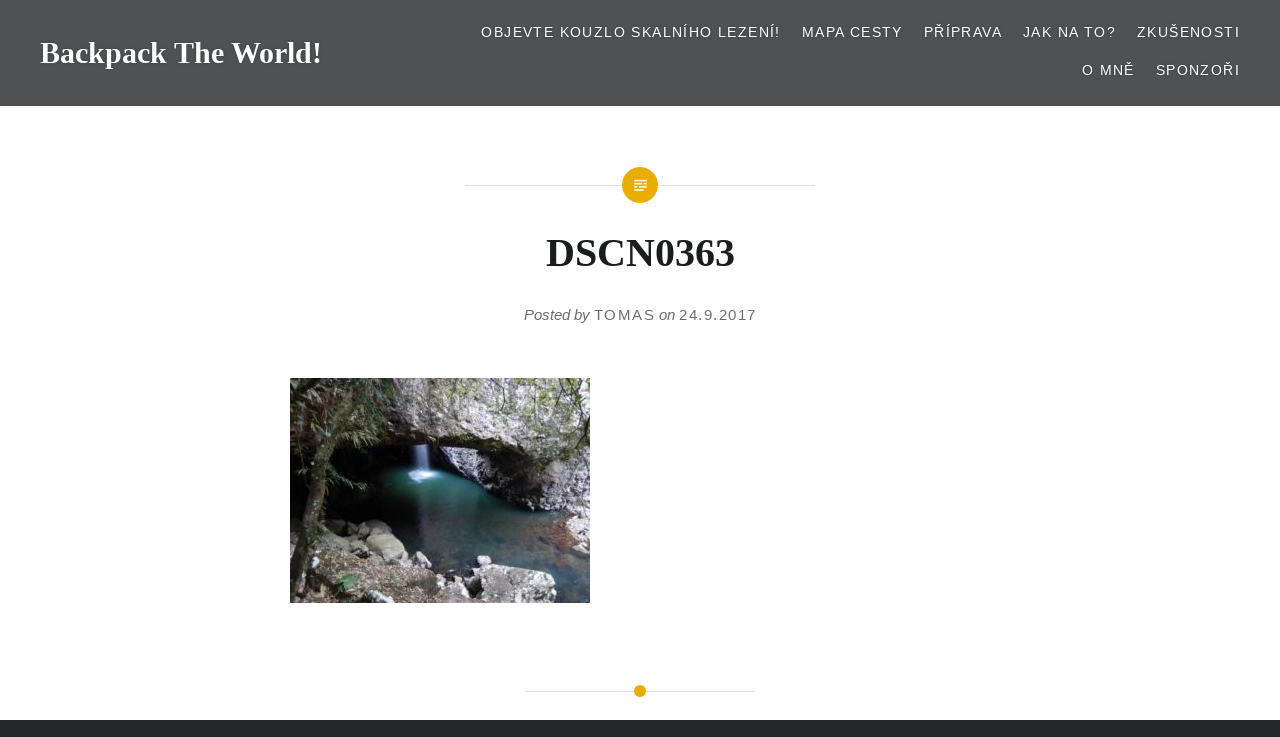

--- FILE ---
content_type: text/html; charset=UTF-8
request_url: https://www.backpacktheworld.net/2017/09/18/australia-days-22-27-east-coast/dscn0363/
body_size: 15097
content:
<!DOCTYPE html><html lang="cs-CZ"><head><script data-no-optimize="1">var litespeed_docref=sessionStorage.getItem("litespeed_docref");litespeed_docref&&(Object.defineProperty(document,"referrer",{get:function(){return litespeed_docref}}),sessionStorage.removeItem("litespeed_docref"));</script> <meta charset="UTF-8"><meta name="viewport" content="width=device-width, initial-scale=1"><link rel="profile" href="https://gmpg.org/xfn/11"><link rel="pingback" href="https://www.backpacktheworld.net/xmlrpc.php"><meta name='robots' content='index, follow, max-image-preview:large, max-snippet:-1, max-video-preview:-1' /><title>DSCN0363 - Backpack The World!</title><link rel="canonical" href="https://www.backpacktheworld.net/2017/09/18/australia-days-22-27-east-coast/dscn0363/" /><meta property="og:locale" content="cs_CZ" /><meta property="og:type" content="article" /><meta property="og:title" content="DSCN0363 - Backpack The World!" /><meta property="og:url" content="https://www.backpacktheworld.net/2017/09/18/australia-days-22-27-east-coast/dscn0363/" /><meta property="og:site_name" content="Backpack The World!" /><meta property="article:publisher" content="https://www.facebook.com/BackpackTheWorld.net/" /><meta property="article:modified_time" content="2017-09-24T05:42:30+00:00" /><meta property="og:image" content="https://www.backpacktheworld.net/2017/09/18/australia-days-22-27-east-coast/dscn0363" /><meta property="og:image:width" content="1024" /><meta property="og:image:height" content="768" /><meta property="og:image:type" content="image/jpeg" /><meta name="twitter:card" content="summary_large_image" /> <script type="application/ld+json" class="yoast-schema-graph">{"@context":"https://schema.org","@graph":[{"@type":"WebPage","@id":"https://www.backpacktheworld.net/2017/09/18/australia-days-22-27-east-coast/dscn0363/","url":"https://www.backpacktheworld.net/2017/09/18/australia-days-22-27-east-coast/dscn0363/","name":"DSCN0363 - Backpack The World!","isPartOf":{"@id":"https://www.backpacktheworld.net/#website"},"primaryImageOfPage":{"@id":"https://www.backpacktheworld.net/2017/09/18/australia-days-22-27-east-coast/dscn0363/#primaryimage"},"image":{"@id":"https://www.backpacktheworld.net/2017/09/18/australia-days-22-27-east-coast/dscn0363/#primaryimage"},"thumbnailUrl":"https://www.backpacktheworld.net/wp-content/uploads/2017/09/DSCN0363.jpg","datePublished":"2017-09-24T05:16:32+00:00","dateModified":"2017-09-24T05:42:30+00:00","breadcrumb":{"@id":"https://www.backpacktheworld.net/2017/09/18/australia-days-22-27-east-coast/dscn0363/#breadcrumb"},"inLanguage":"cs","potentialAction":[{"@type":"ReadAction","target":["https://www.backpacktheworld.net/2017/09/18/australia-days-22-27-east-coast/dscn0363/"]}]},{"@type":"ImageObject","inLanguage":"cs","@id":"https://www.backpacktheworld.net/2017/09/18/australia-days-22-27-east-coast/dscn0363/#primaryimage","url":"https://www.backpacktheworld.net/wp-content/uploads/2017/09/DSCN0363.jpg","contentUrl":"https://www.backpacktheworld.net/wp-content/uploads/2017/09/DSCN0363.jpg","width":1024,"height":768},{"@type":"BreadcrumbList","@id":"https://www.backpacktheworld.net/2017/09/18/australia-days-22-27-east-coast/dscn0363/#breadcrumb","itemListElement":[{"@type":"ListItem","position":1,"name":"Home","item":"https://www.backpacktheworld.net/"},{"@type":"ListItem","position":2,"name":"Australia days 22 &#8211; 27: East Coast","item":"https://www.backpacktheworld.net/2017/09/18/australia-days-22-27-east-coast/"},{"@type":"ListItem","position":3,"name":"DSCN0363"}]},{"@type":"WebSite","@id":"https://www.backpacktheworld.net/#website","url":"https://www.backpacktheworld.net/","name":"Backpack The World!","description":"Backpack The World!","publisher":{"@id":"https://www.backpacktheworld.net/#/schema/person/40c3342b5e535eba2e5907a326c6af91"},"potentialAction":[{"@type":"SearchAction","target":{"@type":"EntryPoint","urlTemplate":"https://www.backpacktheworld.net/?s={search_term_string}"},"query-input":{"@type":"PropertyValueSpecification","valueRequired":true,"valueName":"search_term_string"}}],"inLanguage":"cs"},{"@type":["Person","Organization"],"@id":"https://www.backpacktheworld.net/#/schema/person/40c3342b5e535eba2e5907a326c6af91","name":"Tomas","image":{"@type":"ImageObject","inLanguage":"cs","@id":"https://www.backpacktheworld.net/#/schema/person/image/","url":"https://www.backpacktheworld.net/wp-content/uploads/2023/05/TomasRyba1.jpg","contentUrl":"https://www.backpacktheworld.net/wp-content/uploads/2023/05/TomasRyba1.jpg","width":1920,"height":1080,"caption":"Tomas"},"logo":{"@id":"https://www.backpacktheworld.net/#/schema/person/image/"},"sameAs":["https://www.facebook.com/BackpackTheWorld.net/"]}]}</script> <link rel='dns-prefetch' href='//fonts.googleapis.com' /><link rel='dns-prefetch' href='//www.googletagmanager.com' /><link rel='dns-prefetch' href='//pagead2.googlesyndication.com' /><link rel="alternate" type="application/rss+xml" title="Backpack The World! &raquo; RSS zdroj" href="https://www.backpacktheworld.net/feed/" /><link rel="alternate" type="application/rss+xml" title="Backpack The World! &raquo; RSS komentářů" href="https://www.backpacktheworld.net/comments/feed/" /><link rel="alternate" type="application/rss+xml" title="Backpack The World! &raquo; RSS komentářů pro DSCN0363" href="https://www.backpacktheworld.net/2017/09/18/australia-days-22-27-east-coast/dscn0363/feed/" /><link rel="alternate" title="oEmbed (JSON)" type="application/json+oembed" href="https://www.backpacktheworld.net/wp-json/oembed/1.0/embed?url=https%3A%2F%2Fwww.backpacktheworld.net%2F2017%2F09%2F18%2Faustralia-days-22-27-east-coast%2Fdscn0363%2F" /><link rel="alternate" title="oEmbed (XML)" type="text/xml+oembed" href="https://www.backpacktheworld.net/wp-json/oembed/1.0/embed?url=https%3A%2F%2Fwww.backpacktheworld.net%2F2017%2F09%2F18%2Faustralia-days-22-27-east-coast%2Fdscn0363%2F&#038;format=xml" /><style id='wp-img-auto-sizes-contain-inline-css' type='text/css'>img:is([sizes=auto i],[sizes^="auto," i]){contain-intrinsic-size:3000px 1500px}
/*# sourceURL=wp-img-auto-sizes-contain-inline-css */</style><style id="litespeed-ccss">:root{--wp--preset--font-size--normal:16px;--wp--preset--font-size--huge:42px}.screen-reader-text{clip:rect(1px,1px,1px,1px);word-wrap:normal!important;border:0;-webkit-clip-path:inset(50%);clip-path:inset(50%);height:1px;margin:-1px;overflow:hidden;padding:0;position:absolute;width:1px}body{--wp--preset--color--black:#000;--wp--preset--color--cyan-bluish-gray:#abb8c3;--wp--preset--color--white:#fff;--wp--preset--color--pale-pink:#f78da7;--wp--preset--color--vivid-red:#cf2e2e;--wp--preset--color--luminous-vivid-orange:#ff6900;--wp--preset--color--luminous-vivid-amber:#fcb900;--wp--preset--color--light-green-cyan:#7bdcb5;--wp--preset--color--vivid-green-cyan:#00d084;--wp--preset--color--pale-cyan-blue:#8ed1fc;--wp--preset--color--vivid-cyan-blue:#0693e3;--wp--preset--color--vivid-purple:#9b51e0;--wp--preset--gradient--vivid-cyan-blue-to-vivid-purple:linear-gradient(135deg,rgba(6,147,227,1) 0%,#9b51e0 100%);--wp--preset--gradient--light-green-cyan-to-vivid-green-cyan:linear-gradient(135deg,#7adcb4 0%,#00d082 100%);--wp--preset--gradient--luminous-vivid-amber-to-luminous-vivid-orange:linear-gradient(135deg,rgba(252,185,0,1) 0%,rgba(255,105,0,1) 100%);--wp--preset--gradient--luminous-vivid-orange-to-vivid-red:linear-gradient(135deg,rgba(255,105,0,1) 0%,#cf2e2e 100%);--wp--preset--gradient--very-light-gray-to-cyan-bluish-gray:linear-gradient(135deg,#eee 0%,#a9b8c3 100%);--wp--preset--gradient--cool-to-warm-spectrum:linear-gradient(135deg,#4aeadc 0%,#9778d1 20%,#cf2aba 40%,#ee2c82 60%,#fb6962 80%,#fef84c 100%);--wp--preset--gradient--blush-light-purple:linear-gradient(135deg,#ffceec 0%,#9896f0 100%);--wp--preset--gradient--blush-bordeaux:linear-gradient(135deg,#fecda5 0%,#fe2d2d 50%,#6b003e 100%);--wp--preset--gradient--luminous-dusk:linear-gradient(135deg,#ffcb70 0%,#c751c0 50%,#4158d0 100%);--wp--preset--gradient--pale-ocean:linear-gradient(135deg,#fff5cb 0%,#b6e3d4 50%,#33a7b5 100%);--wp--preset--gradient--electric-grass:linear-gradient(135deg,#caf880 0%,#71ce7e 100%);--wp--preset--gradient--midnight:linear-gradient(135deg,#020381 0%,#2874fc 100%);--wp--preset--duotone--dark-grayscale:url('#wp-duotone-dark-grayscale');--wp--preset--duotone--grayscale:url('#wp-duotone-grayscale');--wp--preset--duotone--purple-yellow:url('#wp-duotone-purple-yellow');--wp--preset--duotone--blue-red:url('#wp-duotone-blue-red');--wp--preset--duotone--midnight:url('#wp-duotone-midnight');--wp--preset--duotone--magenta-yellow:url('#wp-duotone-magenta-yellow');--wp--preset--duotone--purple-green:url('#wp-duotone-purple-green');--wp--preset--duotone--blue-orange:url('#wp-duotone-blue-orange');--wp--preset--font-size--small:13px;--wp--preset--font-size--medium:20px;--wp--preset--font-size--large:36px;--wp--preset--font-size--x-large:42px;--wp--preset--spacing--20:.44rem;--wp--preset--spacing--30:.67rem;--wp--preset--spacing--40:1rem;--wp--preset--spacing--50:1.5rem;--wp--preset--spacing--60:2.25rem;--wp--preset--spacing--70:3.38rem;--wp--preset--spacing--80:5.06rem;--wp--preset--shadow--natural:6px 6px 9px rgba(0,0,0,.2);--wp--preset--shadow--deep:12px 12px 50px rgba(0,0,0,.4);--wp--preset--shadow--sharp:6px 6px 0px rgba(0,0,0,.2);--wp--preset--shadow--outlined:6px 6px 0px -3px rgba(255,255,255,1),6px 6px rgba(0,0,0,1);--wp--preset--shadow--crisp:6px 6px 0px rgba(0,0,0,1)}html{font-family:sans-serif;-webkit-text-size-adjust:100%;-ms-text-size-adjust:100%}body{margin:0}article,header,main,nav{display:block}a{background-color:transparent}h1{font-size:2em;margin:.67em 0}img{border:0}button,input,textarea{margin:0}button{overflow:visible}button{text-transform:none}button,input[type=submit]{border-radius:0;-webkit-appearance:button}button::-moz-focus-inner,input::-moz-focus-inner{border:0;padding:0}input{line-height:normal}textarea{overflow:auto}*{box-sizing:border-box}html{box-sizing:border-box;font-size:62.5%}body{background-color:#242629;color:#6a6c6e;font-family:"Lato","Helvetica Neue",Helvetica,Arial,sans-serif;font-size:1.8rem;line-height:1.62}.site{background-color:#fff;position:relative}*,*:before,*:after{box-sizing:inherit}:focus{outline:none}a{color:inherit;text-decoration:none}h1,h2{color:#1a1c1e;font-family:"Noto Serif",Georgia,serif;font-weight:700;line-height:1.38}h1:first-child,h2:first-child{margin-top:0}h2{clear:both}h1{clear:both;font-size:5rem;font-weight:700}h2{font-size:2.6rem}p{margin:0;padding:0 0 1.5em}img{height:auto;max-width:100%}.menu-toggle:before,#cancel-comment-reply-link:before,.is-singular .entry-inner:before,.post-navigation a:before{font-family:"Genericons";font-style:normal;font-variant:normal;font-weight:400;text-decoration:inherit;text-transform:none;-webkit-font-smoothing:antialiased;-moz-osx-font-smoothing:grayscale;speak:none}button,input,textarea{border:1px solid #ddd;color:inherit;font-family:inherit;font-size:1.6rem;line-height:1.5;max-width:100%;outline:0;padding:.62em;vertical-align:baseline}button,input[type=submit]{background-color:#678db8;border-color:#678db8;color:#fff;font-size:1.4rem;letter-spacing:.1em;padding:.62em 1.62em;text-transform:uppercase}button,input[type=submit]{border:0;padding:1em;white-space:nowrap}.screen-reader-text{clip:rect(1px,1px,1px,1px);height:1px;overflow:hidden;position:absolute!important;width:1px}.entry-content:before,.entry-content:after,.site-content:before,.site-content:after{content:"";display:table}.entry-content:after,.site-content:after{clear:both}.site-header{background-color:rgba(36,38,41,.8);color:#fff;display:table;left:0;min-height:90px;padding:15px 40px;position:fixed;right:0;text-shadow:0 0 3px rgba(0,0,0,.3);top:0;width:100%;z-index:5}.site-branding{display:table-cell;margin:0;vertical-align:middle;width:30%}.site-title{clear:none;font-size:3rem;line-height:1.2;margin:0;position:relative;vertical-align:middle}.site-title,.site-branding a{color:inherit;text-decoration:none}.site-branding .site-description{display:none;font-size:1.6rem;font-weight:300;line-height:1.62;margin:0;padding:0}#site-navigation{display:table-cell;font-size:1.4rem;text-align:right;vertical-align:middle;width:70%}.menu-toggle{display:none}.is-singular .content-area article{padding-bottom:2rem}.site-content{overflow:hidden;-webkit-backface-visibility:hidden}.byline{display:none}.is-singular .byline{display:inline}.entry-title{margin:0;padding:0;word-wrap:break-word;-ms-word-wrap:break-word}.entry-content{line-height:1.75}.entry-content a{text-decoration:underline}.is-singular:not(.home) .site-inner{background:#fff;float:right;position:relative;width:50%}.is-singular:not(.home):not(.has-post-thumbnail) .site-inner{float:none;width:auto}.is-singular:not(.home):not(.single-format-image) .site-content{padding:13.5rem 0 0}.is-singular .entry-inner{margin:50px auto 0;position:relative}body:not(.has-post-thumbnail).is-singular .entry-inner{max-width:700px}.is-singular .entry-inner:after,.is-singular .entry-inner:before{content:"";left:50%;position:absolute;top:0}.is-singular .entry-inner:after{background:#e7ae01;border-radius:30px;height:36px;margin:-18px 0 0 -18px;width:36px}.is-singular .entry-inner:before{color:#fff;content:"\f100";font-size:2.5rem;line-height:36px;margin:-18px 0 0 -18px;text-align:center;width:36px;z-index:4}.is-singular .entry-header{padding-bottom:3em;padding-top:3rem}.is-singular:not(.home):not(.page-template-eventbrite-index) .entry-header{font-style:italic}.is-singular:not(.has-post-thumbnail) .entry-header{text-align:center}.is-singular:not(.page-template-eventbrite-index) .entry-header h1{font-style:normal;margin-top:1rem}.is-singular:not(.home):not(.page-template-eventbrite-index) .entry-header a{font-style:normal;letter-spacing:.1em;text-transform:uppercase}.is-singular:not(.home):not(.single-format-image):not(.page-template-eventbrite-index) .entry-meta{font-size:1.5rem;top:-20px}.is-singular .entry-posted{border-top:1px solid rgba(255,255,255,.6);font-size:1.5rem;margin-top:1.5em;padding-top:1.5em}.is-singular:not(.has-post-thumbnail) .entry-posted{border:0;margin:0;padding:1.5em 0 0}.is-singular:not(.has-post-thumbnail) .entry-posted{font-size:1.5rem}.is-singular .entry-content:before{border-top:1px solid #e0e0e0;content:"";display:block;left:25%;position:absolute;right:25%;top:0}.is-singular .post-navigation .nav-links{margin:2em auto 0;max-width:72%;padding:3em 0;position:relative;text-align:center}.is-singular .post-navigation .nav-links:after,.is-singular .post-navigation .nav-links:before{content:"";left:50%;position:absolute;top:0}.is-singular .post-navigation .nav-links:after{background-color:#e7ae01;border-radius:12px;height:12px;margin:-6px 0 0 -6px;width:12px}.is-singular:not(.page-template-eventbrite-index) .post-navigation .nav-links:before{border-top:1px solid #e0e0e0;left:37.5%;right:37.5%}.is-singular .post-navigation .nav-links span.nav-subtitle{color:#9da5ad;display:block;font-family:"Lato","Helvetica Neue",Helvetica,Arial,sans-serif;font-size:1.3rem;letter-spacing:.1em;text-transform:uppercase}.is-singular .post-navigation .nav-links span.nav-title{font-family:"Noto Serif",Georgia,serif}.is-singular .nav-previous{padding-bottom:2em}#commentform textarea{background-color:rgba(0,0,0,.1)}#commentform textarea,#commentform label{border-color:#4d545b;display:block;width:100%}#commentform label{font-size:1.3rem;letter-spacing:.1em;margin-bottom:.5em;text-transform:uppercase}.widget input{background-color:rgba(0,0,0,.1);border-color:#4d545b;width:100%}.widget input[type=submit]{background-color:rgba(0,0,0,.1);border:1px solid #363b40;color:#858d95}.widget_search input{color:#858d95}.widget_search input[type=submit]{display:none}@media only screen and (max-width:1400px){body{font-size:1.7rem}h1{font-size:4rem}.site-header{position:absolute;top:0}.site-branding{width:35%}#site-navigation{width:65%}}@media only screen and (max-width:1200px){.is-singular:not(.has-post-thumbnail) .site-content{margin-left:auto;margin-right:auto}.is-singular .entry-header{padding:3em 0 0;text-align:center}.is-singular:not(.eventbrite-archive) .entry-header h1{font-size:4rem}.is-singular .entry-posted{border-top:0;font-size:1.5rem;margin-top:0;text-align:center}.is-singular:not(.home):not(.single-format-image):not(.page-template-eventbrite-index) .entry-meta{top:auto}.is-singular .entry-content,.is-singular:not(.home):not(.single-format-image):not(.page-template-eventbrite-index) .entry-content{padding-top:3rem}}@media only screen and (max-width:960px){.site-header{min-height:0!important}.site-header,.is-singular .site .site-header{display:block;padding:2rem 2rem 0;position:relative;top:0;width:100%}.site-header{background-color:#292c2f}.site-branding{display:block;float:none;padding-bottom:2rem;width:75%}.is-singular:not(.home) .site-header>.site-branding{display:block}#site-navigation{display:block;float:none;text-align:left;width:100%}.menu-toggle{background-color:rgba(0,0,0,.1);border:1px solid rgba(255,255,255,.2);display:block;font-family:"Lato","Helvetica Neue",Helvetica,sans-serif;font-size:1.4rem;font-weight:700;letter-spacing:.1em;padding:1em 1.5em;position:absolute;right:2rem;text-transform:uppercase;top:1rem}.menu-toggle:before{content:"\f419";font-size:85%;margin:0 6px 0 0;position:relative;top:1px}.site-content{padding-top:0!important}.is-singular:not(.home) .site-inner{width:100%}.is-singular .entry-inner,body.is-singular:not(.has-post-thumbnail) .entry-inner{max-width:100%;padding-left:8%;padding-right:8%}.is-singular:not(.home):not(.single-format-image) .entry-inner{margin:90px auto 0}.is-singular:not(.eventbrite-archive) .entry-header h1{font-size:3.5rem}}@media only screen and (max-width:680px){body{font-size:1.6rem}h1{font-size:4rem}.site-title{font-size:2.2rem}.menu-toggle{font-size:1.2rem}.entry-header{padding:0 0 2rem}.is-singular .entry-inner{margin-top:60px}.is-singular .entry-inner:after{height:30px;margin:-15px 0 0 -15px;width:30px}.is-singular .entry-inner:before{font-size:2rem;height:30px;line-height:30px;margin:-15px 0 0 -15px;width:30px}.is-singular:not(.eventbrite-archive) .entry-header h1{font-size:3rem}.is-singular .entry-posted{font-size:1.3rem!important}.is-singular .entry-content,.is-singular:not(.home) .entry-content{padding-top:2rem}.is-singular .post-navigation .nav-links:before{left:25%;right:25%}.is-singular .post-navigation .nav-links span{font-size:1.2rem}.is-singular .post-navigation .nav-links a{font-size:1.4rem}}@media only screen and (max-width:400px){h1{font-size:3rem}.site-branding{padding-bottom:1.3rem;width:100%}.site-title{display:block;padding:0;text-align:center}.menu-toggle{margin:0 auto 10px;position:relative;right:auto;top:auto}#site-navigation{padding-bottom:1px}.is-singular:not(.eventbrite-archive) .entry-header{padding:2em 0 0}.is-singular .entry-inner{margin-top:40px}}@media only screen and (min-width:1200px){.is-singular:not(.home) .site-inner{width:70%}}</style><link rel="preload" data-asynced="1" data-optimized="2" as="style" onload="this.onload=null;this.rel='stylesheet'" href="https://www.backpacktheworld.net/wp-content/litespeed/ucss/2ed8357f5fe117a350076c4170df7e3d.css?ver=c6576" /><script data-optimized="1" type="litespeed/javascript" data-src="https://www.backpacktheworld.net/wp-content/plugins/litespeed-cache/assets/js/css_async.min.js"></script> <style id='global-styles-inline-css' type='text/css'>:root{--wp--preset--aspect-ratio--square: 1;--wp--preset--aspect-ratio--4-3: 4/3;--wp--preset--aspect-ratio--3-4: 3/4;--wp--preset--aspect-ratio--3-2: 3/2;--wp--preset--aspect-ratio--2-3: 2/3;--wp--preset--aspect-ratio--16-9: 16/9;--wp--preset--aspect-ratio--9-16: 9/16;--wp--preset--color--black: #000000;--wp--preset--color--cyan-bluish-gray: #abb8c3;--wp--preset--color--white: #ffffff;--wp--preset--color--pale-pink: #f78da7;--wp--preset--color--vivid-red: #cf2e2e;--wp--preset--color--luminous-vivid-orange: #ff6900;--wp--preset--color--luminous-vivid-amber: #fcb900;--wp--preset--color--light-green-cyan: #7bdcb5;--wp--preset--color--vivid-green-cyan: #00d084;--wp--preset--color--pale-cyan-blue: #8ed1fc;--wp--preset--color--vivid-cyan-blue: #0693e3;--wp--preset--color--vivid-purple: #9b51e0;--wp--preset--gradient--vivid-cyan-blue-to-vivid-purple: linear-gradient(135deg,rgb(6,147,227) 0%,rgb(155,81,224) 100%);--wp--preset--gradient--light-green-cyan-to-vivid-green-cyan: linear-gradient(135deg,rgb(122,220,180) 0%,rgb(0,208,130) 100%);--wp--preset--gradient--luminous-vivid-amber-to-luminous-vivid-orange: linear-gradient(135deg,rgb(252,185,0) 0%,rgb(255,105,0) 100%);--wp--preset--gradient--luminous-vivid-orange-to-vivid-red: linear-gradient(135deg,rgb(255,105,0) 0%,rgb(207,46,46) 100%);--wp--preset--gradient--very-light-gray-to-cyan-bluish-gray: linear-gradient(135deg,rgb(238,238,238) 0%,rgb(169,184,195) 100%);--wp--preset--gradient--cool-to-warm-spectrum: linear-gradient(135deg,rgb(74,234,220) 0%,rgb(151,120,209) 20%,rgb(207,42,186) 40%,rgb(238,44,130) 60%,rgb(251,105,98) 80%,rgb(254,248,76) 100%);--wp--preset--gradient--blush-light-purple: linear-gradient(135deg,rgb(255,206,236) 0%,rgb(152,150,240) 100%);--wp--preset--gradient--blush-bordeaux: linear-gradient(135deg,rgb(254,205,165) 0%,rgb(254,45,45) 50%,rgb(107,0,62) 100%);--wp--preset--gradient--luminous-dusk: linear-gradient(135deg,rgb(255,203,112) 0%,rgb(199,81,192) 50%,rgb(65,88,208) 100%);--wp--preset--gradient--pale-ocean: linear-gradient(135deg,rgb(255,245,203) 0%,rgb(182,227,212) 50%,rgb(51,167,181) 100%);--wp--preset--gradient--electric-grass: linear-gradient(135deg,rgb(202,248,128) 0%,rgb(113,206,126) 100%);--wp--preset--gradient--midnight: linear-gradient(135deg,rgb(2,3,129) 0%,rgb(40,116,252) 100%);--wp--preset--font-size--small: 13px;--wp--preset--font-size--medium: 20px;--wp--preset--font-size--large: 36px;--wp--preset--font-size--x-large: 42px;--wp--preset--spacing--20: 0.44rem;--wp--preset--spacing--30: 0.67rem;--wp--preset--spacing--40: 1rem;--wp--preset--spacing--50: 1.5rem;--wp--preset--spacing--60: 2.25rem;--wp--preset--spacing--70: 3.38rem;--wp--preset--spacing--80: 5.06rem;--wp--preset--shadow--natural: 6px 6px 9px rgba(0, 0, 0, 0.2);--wp--preset--shadow--deep: 12px 12px 50px rgba(0, 0, 0, 0.4);--wp--preset--shadow--sharp: 6px 6px 0px rgba(0, 0, 0, 0.2);--wp--preset--shadow--outlined: 6px 6px 0px -3px rgb(255, 255, 255), 6px 6px rgb(0, 0, 0);--wp--preset--shadow--crisp: 6px 6px 0px rgb(0, 0, 0);}:where(.is-layout-flex){gap: 0.5em;}:where(.is-layout-grid){gap: 0.5em;}body .is-layout-flex{display: flex;}.is-layout-flex{flex-wrap: wrap;align-items: center;}.is-layout-flex > :is(*, div){margin: 0;}body .is-layout-grid{display: grid;}.is-layout-grid > :is(*, div){margin: 0;}:where(.wp-block-columns.is-layout-flex){gap: 2em;}:where(.wp-block-columns.is-layout-grid){gap: 2em;}:where(.wp-block-post-template.is-layout-flex){gap: 1.25em;}:where(.wp-block-post-template.is-layout-grid){gap: 1.25em;}.has-black-color{color: var(--wp--preset--color--black) !important;}.has-cyan-bluish-gray-color{color: var(--wp--preset--color--cyan-bluish-gray) !important;}.has-white-color{color: var(--wp--preset--color--white) !important;}.has-pale-pink-color{color: var(--wp--preset--color--pale-pink) !important;}.has-vivid-red-color{color: var(--wp--preset--color--vivid-red) !important;}.has-luminous-vivid-orange-color{color: var(--wp--preset--color--luminous-vivid-orange) !important;}.has-luminous-vivid-amber-color{color: var(--wp--preset--color--luminous-vivid-amber) !important;}.has-light-green-cyan-color{color: var(--wp--preset--color--light-green-cyan) !important;}.has-vivid-green-cyan-color{color: var(--wp--preset--color--vivid-green-cyan) !important;}.has-pale-cyan-blue-color{color: var(--wp--preset--color--pale-cyan-blue) !important;}.has-vivid-cyan-blue-color{color: var(--wp--preset--color--vivid-cyan-blue) !important;}.has-vivid-purple-color{color: var(--wp--preset--color--vivid-purple) !important;}.has-black-background-color{background-color: var(--wp--preset--color--black) !important;}.has-cyan-bluish-gray-background-color{background-color: var(--wp--preset--color--cyan-bluish-gray) !important;}.has-white-background-color{background-color: var(--wp--preset--color--white) !important;}.has-pale-pink-background-color{background-color: var(--wp--preset--color--pale-pink) !important;}.has-vivid-red-background-color{background-color: var(--wp--preset--color--vivid-red) !important;}.has-luminous-vivid-orange-background-color{background-color: var(--wp--preset--color--luminous-vivid-orange) !important;}.has-luminous-vivid-amber-background-color{background-color: var(--wp--preset--color--luminous-vivid-amber) !important;}.has-light-green-cyan-background-color{background-color: var(--wp--preset--color--light-green-cyan) !important;}.has-vivid-green-cyan-background-color{background-color: var(--wp--preset--color--vivid-green-cyan) !important;}.has-pale-cyan-blue-background-color{background-color: var(--wp--preset--color--pale-cyan-blue) !important;}.has-vivid-cyan-blue-background-color{background-color: var(--wp--preset--color--vivid-cyan-blue) !important;}.has-vivid-purple-background-color{background-color: var(--wp--preset--color--vivid-purple) !important;}.has-black-border-color{border-color: var(--wp--preset--color--black) !important;}.has-cyan-bluish-gray-border-color{border-color: var(--wp--preset--color--cyan-bluish-gray) !important;}.has-white-border-color{border-color: var(--wp--preset--color--white) !important;}.has-pale-pink-border-color{border-color: var(--wp--preset--color--pale-pink) !important;}.has-vivid-red-border-color{border-color: var(--wp--preset--color--vivid-red) !important;}.has-luminous-vivid-orange-border-color{border-color: var(--wp--preset--color--luminous-vivid-orange) !important;}.has-luminous-vivid-amber-border-color{border-color: var(--wp--preset--color--luminous-vivid-amber) !important;}.has-light-green-cyan-border-color{border-color: var(--wp--preset--color--light-green-cyan) !important;}.has-vivid-green-cyan-border-color{border-color: var(--wp--preset--color--vivid-green-cyan) !important;}.has-pale-cyan-blue-border-color{border-color: var(--wp--preset--color--pale-cyan-blue) !important;}.has-vivid-cyan-blue-border-color{border-color: var(--wp--preset--color--vivid-cyan-blue) !important;}.has-vivid-purple-border-color{border-color: var(--wp--preset--color--vivid-purple) !important;}.has-vivid-cyan-blue-to-vivid-purple-gradient-background{background: var(--wp--preset--gradient--vivid-cyan-blue-to-vivid-purple) !important;}.has-light-green-cyan-to-vivid-green-cyan-gradient-background{background: var(--wp--preset--gradient--light-green-cyan-to-vivid-green-cyan) !important;}.has-luminous-vivid-amber-to-luminous-vivid-orange-gradient-background{background: var(--wp--preset--gradient--luminous-vivid-amber-to-luminous-vivid-orange) !important;}.has-luminous-vivid-orange-to-vivid-red-gradient-background{background: var(--wp--preset--gradient--luminous-vivid-orange-to-vivid-red) !important;}.has-very-light-gray-to-cyan-bluish-gray-gradient-background{background: var(--wp--preset--gradient--very-light-gray-to-cyan-bluish-gray) !important;}.has-cool-to-warm-spectrum-gradient-background{background: var(--wp--preset--gradient--cool-to-warm-spectrum) !important;}.has-blush-light-purple-gradient-background{background: var(--wp--preset--gradient--blush-light-purple) !important;}.has-blush-bordeaux-gradient-background{background: var(--wp--preset--gradient--blush-bordeaux) !important;}.has-luminous-dusk-gradient-background{background: var(--wp--preset--gradient--luminous-dusk) !important;}.has-pale-ocean-gradient-background{background: var(--wp--preset--gradient--pale-ocean) !important;}.has-electric-grass-gradient-background{background: var(--wp--preset--gradient--electric-grass) !important;}.has-midnight-gradient-background{background: var(--wp--preset--gradient--midnight) !important;}.has-small-font-size{font-size: var(--wp--preset--font-size--small) !important;}.has-medium-font-size{font-size: var(--wp--preset--font-size--medium) !important;}.has-large-font-size{font-size: var(--wp--preset--font-size--large) !important;}.has-x-large-font-size{font-size: var(--wp--preset--font-size--x-large) !important;}
/*# sourceURL=global-styles-inline-css */</style><style id='classic-theme-styles-inline-css' type='text/css'>/*! This file is auto-generated */
.wp-block-button__link{color:#fff;background-color:#32373c;border-radius:9999px;box-shadow:none;text-decoration:none;padding:calc(.667em + 2px) calc(1.333em + 2px);font-size:1.125em}.wp-block-file__button{background:#32373c;color:#fff;text-decoration:none}
/*# sourceURL=/wp-includes/css/classic-themes.min.css */</style> <script type="litespeed/javascript" data-src="https://www.backpacktheworld.net/wp-includes/js/jquery/jquery.min.js" id="jquery-core-js"></script> <link rel="https://api.w.org/" href="https://www.backpacktheworld.net/wp-json/" /><link rel="alternate" title="JSON" type="application/json" href="https://www.backpacktheworld.net/wp-json/wp/v2/media/3244" /><link rel="EditURI" type="application/rsd+xml" title="RSD" href="https://www.backpacktheworld.net/xmlrpc.php?rsd" /><meta name="generator" content="Site Kit by Google 1.171.0" /><meta name="google-adsense-platform-account" content="ca-host-pub-2644536267352236"><meta name="google-adsense-platform-domain" content="sitekit.withgoogle.com"> <script type="litespeed/javascript" data-src="https://pagead2.googlesyndication.com/pagead/js/adsbygoogle.js?client=ca-pub-2100980111367072&amp;host=ca-host-pub-2644536267352236" crossorigin="anonymous"></script> <style type="text/css">.widget.xili-language_Widgets {margin-bottom:10px}
.xililanguagelist {list-style: none; margin:0}
.xililanguagelist li a {display:block;}</style>
<style type="text/css">#xili_language_widgets-3 .xililanguagelist li[class*="lang-"] a {text-indent:-9999px;}
#xili_language_widgets-3 .xililanguagelist li[class*="lang-"] a:hover {background-position: center 2px !important;}
#xili_language_widgets-3 .xililanguagelist li {display:inline-block;}</style><link rel="icon" href="https://www.backpacktheworld.net/wp-content/uploads/2017/01/cropped-512px-Simple_Globe-32x32.png" sizes="32x32" /><link rel="icon" href="https://www.backpacktheworld.net/wp-content/uploads/2017/01/cropped-512px-Simple_Globe-192x192.png" sizes="192x192" /><link rel="apple-touch-icon" href="https://www.backpacktheworld.net/wp-content/uploads/2017/01/cropped-512px-Simple_Globe-180x180.png" /><meta name="msapplication-TileImage" content="https://www.backpacktheworld.net/wp-content/uploads/2017/01/cropped-512px-Simple_Globe-270x270.png" /><style type="text/css" id="wp-custom-css">/*
You can add your own CSS here.


Click the help icon above to learn more.

https://en.forums.wordpress.com/topic/dyad-theme-blog-post-featured-image-size
*/
@media only screen and (min-width: 1200px) {
.has-post-thumbnail.is-singular:not(.home):not(.single-format-image):not(.page-template-eventbrite-index) .entry-header, .is-singular .entry-media {
	width: 30%;
}

.is-singular:not(.home) .site-inner {
	width: 70%;
}
}</style></head><body data-rsssl=1 class="attachment wp-singular attachment-template-default single single-attachment postid-3244 attachmentid-3244 attachment-jpeg wp-theme-dyad is-singular no-js"><div id="page" class="hfeed site">
<a class="skip-link screen-reader-text" href="#content">Přeskočit na obsah</a><header id="masthead" class="site-header" role="banner"><div class="site-branding"><h1 class="site-title">
<a href="https://www.backpacktheworld.net/" rel="home">
Backpack The World!				</a></h1><p class="site-description">Backpack The World!</p></div><nav id="site-navigation" class="main-navigation" role="navigation">
<button class="menu-toggle" aria-controls="primary-menu" aria-expanded="false">Menu</button><div class="primary-menu"><ul id="primary-menu" class="menu"><li id="menu-item-4119" class="menu-item menu-item-type-post_type menu-item-object-page menu-item-has-children menu-item-4119"><a href="https://www.backpacktheworld.net/vyzkouset-skalolezeni/">Objevte kouzlo skalního lezení!</a><ul class="sub-menu"><li id="menu-item-4574" class="menu-item menu-item-type-post_type menu-item-object-page menu-item-4574"><a href="https://www.backpacktheworld.net/vyzkouset-skalolezeni/kurz-skalniho-lezeni-ve-slovinsku/">Kurz skalního lezení ve Slovinsku</a></li><li id="menu-item-4619" class="menu-item menu-item-type-post_type menu-item-object-page menu-item-4619"><a href="https://www.backpacktheworld.net/vyzkouset-skalolezeni/lezecky-kurz-pro-rodiny-rakousko/">Lezecký kurz pro rodiny v Rakousku</a></li><li id="menu-item-4644" class="menu-item menu-item-type-post_type menu-item-object-page menu-item-4644"><a href="https://www.backpacktheworld.net/vyzkouset-skalolezeni/detsky-ferratove-lezecky-kurz/">Dětský ferratově-lezecký kurz</a></li></ul></li><li id="menu-item-36" class="menu-item menu-item-type-post_type menu-item-object-page menu-item-has-children menu-item-36"><a href="https://www.backpacktheworld.net/mapa-cesty/">Mapa cesty</a><ul class="sub-menu"><li id="menu-item-457" class="menu-item menu-item-type-post_type menu-item-object-page menu-item-457"><a href="https://www.backpacktheworld.net/mapa-cesty/destinace-podle-pocasi/">Destinace podle počasí</a></li><li id="menu-item-1068" class="menu-item menu-item-type-post_type menu-item-object-page menu-item-1068"><a href="https://www.backpacktheworld.net/mapa-cesty/barma/">Myanmar (Barma)</a></li><li id="menu-item-352" class="menu-item menu-item-type-post_type menu-item-object-page menu-item-352"><a href="https://www.backpacktheworld.net/mapa-cesty/indonesie/">Indonésie</a></li><li id="menu-item-192" class="menu-item menu-item-type-post_type menu-item-object-page menu-item-192"><a href="https://www.backpacktheworld.net/mapa-cesty/malaysie/">Malaysie</a></li><li id="menu-item-177" class="menu-item menu-item-type-post_type menu-item-object-page menu-item-177"><a href="https://www.backpacktheworld.net/mapa-cesty/nepal/">Nepál</a></li><li id="menu-item-281" class="menu-item menu-item-type-post_type menu-item-object-page menu-item-281"><a href="https://www.backpacktheworld.net/mapa-cesty/novy-zeland/">Nový Zéland</a></li><li id="menu-item-1067" class="menu-item menu-item-type-post_type menu-item-object-page menu-item-1067"><a href="https://www.backpacktheworld.net/mapa-cesty/singapur/">Singapur</a></li><li id="menu-item-257" class="menu-item menu-item-type-post_type menu-item-object-page menu-item-257"><a href="https://www.backpacktheworld.net/mapa-cesty/taiwan/">Taiwan</a></li><li id="menu-item-1066" class="menu-item menu-item-type-post_type menu-item-object-page menu-item-1066"><a href="https://www.backpacktheworld.net/mapa-cesty/thajsko/">Thajsko</a></li><li id="menu-item-1069" class="menu-item menu-item-type-post_type menu-item-object-page menu-item-1069"><a href="https://www.backpacktheworld.net/mapa-cesty/vietnam/">Vietnam</a></li></ul></li><li id="menu-item-19" class="menu-item menu-item-type-post_type menu-item-object-page menu-item-has-children menu-item-19"><a href="https://www.backpacktheworld.net/co-je-treba-zaridit-pred-cestou/">Příprava</a><ul class="sub-menu"><li id="menu-item-153" class="menu-item menu-item-type-post_type menu-item-object-page menu-item-153"><a href="https://www.backpacktheworld.net/co-je-treba-zaridit-pred-cestou/viza/">Víza</a></li><li id="menu-item-154" class="menu-item menu-item-type-post_type menu-item-object-page menu-item-154"><a href="https://www.backpacktheworld.net/co-je-treba-zaridit-pred-cestou/ockovani/">Očkování</a></li><li id="menu-item-216" class="menu-item menu-item-type-post_type menu-item-object-page menu-item-216"><a href="https://www.backpacktheworld.net/co-je-treba-zaridit-pred-cestou/pojisteni/">Pojištění</a></li><li id="menu-item-215" class="menu-item menu-item-type-post_type menu-item-object-page menu-item-215"><a href="https://www.backpacktheworld.net/co-je-treba-zaridit-pred-cestou/vybaveni/">Vybavení</a></li></ul></li><li id="menu-item-203" class="menu-item menu-item-type-post_type menu-item-object-page menu-item-203"><a href="https://www.backpacktheworld.net/jak-na-to/">Jak na to?</a></li><li id="menu-item-56" class="menu-item menu-item-type-post_type menu-item-object-page menu-item-56"><a href="https://www.backpacktheworld.net/zkusenosti/">Zkušenosti</a></li><li id="menu-item-93" class="menu-item menu-item-type-post_type menu-item-object-page menu-item-93"><a href="https://www.backpacktheworld.net/o-mne/">O mně</a></li><li id="menu-item-333" class="menu-item menu-item-type-post_type menu-item-object-page menu-item-333"><a href="https://www.backpacktheworld.net/sponzori/">Sponzoři</a></li></ul></div></nav></header><div class="site-inner"><div id="content" class="site-content"> <script type="litespeed/javascript" data-src="https://www.googletagmanager.com/gtag/js?id=AW-11161188581"></script> <script type="litespeed/javascript">window.dataLayer=window.dataLayer||[];function gtag(){dataLayer.push(arguments)}
gtag('js',new Date());gtag('config','AW-11161188581')</script> <main id="primary" class="content-area" role="main"><article id="post-3244" class="post-3244 attachment type-attachment status-inherit hentry"><div class="entry-inner"><header class="entry-header"><div class="entry-meta"></div><h1 class="entry-title">DSCN0363</h1><div class="entry-posted"><div class="posted-info"><span class="byline">Posted by <span class="author vcard"><a class="url fn n" href="https://www.backpacktheworld.net/author/administrator/">Tomas</a></span></span> on <span class="posted-on"><a href="https://www.backpacktheworld.net/2017/09/18/australia-days-22-27-east-coast/dscn0363/" rel="bookmark"><time class="entry-date published" datetime="2017-09-24T07:16:32+02:00">24.9.2017</time><time class="updated" datetime="2017-09-24T07:42:30+02:00">24.9.2017</time></a></span></div></div></header><div class="entry-content"><p class="attachment"><a href='https://www.backpacktheworld.net/wp-content/uploads/2017/09/DSCN0363.jpg'><img data-lazyloaded="1" src="[data-uri]" fetchpriority="high" decoding="async" width="300" height="225" data-src="https://www.backpacktheworld.net/wp-content/uploads/2017/09/DSCN0363-300x225.jpg.webp" class="attachment-medium size-medium" alt="" data-srcset="https://www.backpacktheworld.net/wp-content/uploads/2017/09/DSCN0363-300x225.jpg.webp 300w, https://www.backpacktheworld.net/wp-content/uploads/2017/09/DSCN0363-768x576.jpg.webp 768w, https://www.backpacktheworld.net/wp-content/uploads/2017/09/DSCN0363.jpg 1024w, https://www.backpacktheworld.net/wp-content/uploads/2017/09/DSCN0363-400x300.jpg.webp 400w" data-sizes="(max-width: 300px) 100vw, 300px" /></a></p></div></div></article><nav class="navigation post-navigation" aria-label="Příspěvky"><h2 class="screen-reader-text">Navigace pro příspěvek</h2><div class="nav-links"><div class="nav-previous"><a href="https://www.backpacktheworld.net/2017/09/18/australia-days-22-27-east-coast/" rel="prev"><div class="nav-previous"><span class="nav-subtitle">Předchozí příspěvek</span> <span class="nav-title">Australia days 22 &#8211; 27: East Coast</span></div></a></div></div></nav><div class="comments-area-wrapper"><div id="comments" class="comments-area"><div id="respond" class="comment-respond"><h3 id="reply-title" class="comment-reply-title">Leave a Reply <small><a rel="nofollow" id="cancel-comment-reply-link" href="/2017/09/18/australia-days-22-27-east-coast/dscn0363/#respond" style="display:none;">Cancel reply</a></small></h3><form action="https://www.backpacktheworld.net/wp-comments-post.php" method="post" id="commentform" class="comment-form"><p class="comment-notes">Your email address will not be published. Required fields are marked <span class="required">*</span></p><p class="comment-form-comment"><label for="comment">Comment</label><textarea id="comment" name="comment" cols="45" rows="8" aria-required="true"></textarea></p><p class="form-allowed-tags" id="form-allowed-tags">You may use these <abbr title="HyperText Markup Language">HTML</abbr> tags and attributes:  <code>&lt;a href=&quot;&quot; title=&quot;&quot;&gt; &lt;abbr title=&quot;&quot;&gt; &lt;acronym title=&quot;&quot;&gt; &lt;b&gt; &lt;blockquote cite=&quot;&quot;&gt; &lt;cite&gt; &lt;code&gt; &lt;del datetime=&quot;&quot;&gt; &lt;em&gt; &lt;i&gt; &lt;q cite=&quot;&quot;&gt; &lt;s&gt; &lt;strike&gt; &lt;strong&gt; </code></p><p class="comment-form-author"><label for="author">Name</label> <span class="required">*</span><input id="author" name="author" type="text" value="" size="30" aria-required='true' /></p><p class="comment-form-email"><label for="email">Email</label> <span class="required">*</span><input id="email" name="email" type="text" value="" size="30" aria-required='true' /></p><p class="comment-form-url"><label for="url">Website</label><input id="url" name="url" type="text" value="" size="30" /></p><p class="form-submit"><input name="submit" type="submit" id="submit" class="submit" value="Post Comment" /> <input type='hidden' name='comment_post_ID' value='3244' id='comment_post_ID' />
<input type='hidden' name='comment_parent' id='comment_parent' value='0' /></p><p style="display: none;"><input type="hidden" id="akismet_comment_nonce" name="akismet_comment_nonce" value="ab13864085" /></p><p style="display: none !important;" class="akismet-fields-container" data-prefix="ak_"><label>&#916;<textarea name="ak_hp_textarea" cols="45" rows="8" maxlength="100"></textarea></label><input type="hidden" id="ak_js_1" name="ak_js" value="47"/><script type="litespeed/javascript">document.getElementById("ak_js_1").setAttribute("value",(new Date()).getTime())</script></p></form></div><p class="akismet_comment_form_privacy_notice">Tento web používá Akismet k omezení spamu. <a href="https://akismet.com/privacy/" target="_blank" rel="nofollow noopener">Podívejte se, jak data z komentářů zpracováváme.</a></p></div></div></main></div><footer id="colophon" class="site-footer" role="contentinfo"><div class="widget-area widgets-four" role="complementary"><div class="grid-container"><aside id="xili-recent-posts-2" class="widget xili_widget_recent_entries"><h3 class="widget-title">Nejnovější příspěvky</h3><ul><li><a href="https://www.backpacktheworld.net/2023/06/16/svedsko/" title="Švédsko">Švédsko </a></li><li><a href="https://www.backpacktheworld.net/2022/09/29/dansko/" title="Dánsko">Dánsko </a></li><li><a href="https://www.backpacktheworld.net/2022/06/16/karavan-spani-v-aute-obytna-dodavka-prestavba/" title="Naše technika">Naše technika </a></li><li><a href="https://www.backpacktheworld.net/2022/05/31/mikes-travels-kudy-kam/" title="Mike&#8217;s Travels &#8211; Kudy kam?">Mike&#8217;s Travels &#8211; Kudy kam? </a></li><li><a href="https://www.backpacktheworld.net/2021/06/19/mikes-travels/" title="Mike&#8217;s travels???">Mike&#8217;s travels??? </a></li></ul></aside><aside id="categories-4" class="widget widget_categories"><h3 class="widget-title">Rubriky</h3><ul><li class="cat-item cat-item-479"><a href="https://www.backpacktheworld.net/category/after/?lang=cs">AFTER</a> (8)</li><li class="cat-item cat-item-348"><a href="https://www.backpacktheworld.net/category/bptw-vol-1/australia/?lang=cs">Australia</a> (10)</li><li class="cat-item cat-item-295"><a href="https://www.backpacktheworld.net/category/bptw-vol-1/indonesia/?lang=cs">Indonesia</a> (12)</li><li class="cat-item cat-item-451"><a href="https://www.backpacktheworld.net/category/bptw-vol-1/malaysia/?lang=cs">Malaysia</a> (4)</li><li class="cat-item cat-item-513"><a href="https://www.backpacktheworld.net/category/mikes-travels/?lang=cs">Mike's travels</a> (5)</li><li class="cat-item cat-item-133"><a href="https://www.backpacktheworld.net/category/bptw-vol-1/myanmar/?lang=cs">Myanmar</a> (21)</li><li class="cat-item cat-item-33"><a href="https://www.backpacktheworld.net/category/bptw-vol-1/nepal/?lang=cs">Nepal</a> (30)</li><li class="cat-item cat-item-406"><a href="https://www.backpacktheworld.net/category/bptw-vol-1/new-zealand/?lang=cs">New Zealand</a> (13)</li><li class="cat-item cat-item-32"><a href="https://www.backpacktheworld.net/category/priprava/?lang=cs">Příprava</a> (8)</li><li class="cat-item cat-item-296"><a href="https://www.backpacktheworld.net/category/bptw-vol-1/singapore/?lang=cs">Singapore</a> (3)</li><li class="cat-item cat-item-240"><a href="https://www.backpacktheworld.net/category/bptw-vol-1/taiwan/?lang=cs">Taiwan</a> (20)</li><li class="cat-item cat-item-95"><a href="https://www.backpacktheworld.net/category/bptw-vol-1/thailand/?lang=cs">Thailand</a> (28)</li><li class="cat-item cat-item-168"><a href="https://www.backpacktheworld.net/category/bptw-vol-1/vietnam/?lang=cs">Vietnam</a> (30)</li></ul></aside><aside id="xili_language_widgets-3" class="widget xili-language_Widgets"><h3 class="widget-title">Languages</h3><li class="lang-en"><a href="https://www.backpacktheworld.net?lang=en" title="Current post in English" >English</a><li class="lang-it"><a href="https://www.backpacktheworld.net?lang=it" title="Current post in Italian" >Italian</a></aside><aside id="text-3" class="widget widget_text"><div class="textwidget"><a href="https://www.facebook.com/Backpacktheworld.net/" target="_blank">Follow me on Facebook</a></div></aside><aside id="search-2" class="widget widget_search"><form role="search" method="get" class="search-form" action="https://www.backpacktheworld.net/">
<label>
<span class="screen-reader-text">Vyhledávání</span>
<input type="search" class="search-field" placeholder="Hledat &hellip;" value="" name="s" />
</label>
<input type="submit" class="search-submit" value="Hledat" /></form></aside></div></div><div class="footer-bottom-info "><div class="site-info">
Created by Tomas Ryba | <a href="mailto:t.ryba@seznam.cz">t.ryba@seznam.cz</a></div></div></footer></div></div> <script type="speculationrules">{"prefetch":[{"source":"document","where":{"and":[{"href_matches":"/*"},{"not":{"href_matches":["/wp-*.php","/wp-admin/*","/wp-content/uploads/*","/wp-content/*","/wp-content/plugins/*","/wp-content/themes/dyad/*","/*\\?(.+)"]}},{"not":{"selector_matches":"a[rel~=\"nofollow\"]"}},{"not":{"selector_matches":".no-prefetch, .no-prefetch a"}}]},"eagerness":"conservative"}]}</script> <script id="thickbox-js-extra" type="litespeed/javascript">var thickboxL10n={"next":"N\u00e1sleduj\u00edc\u00ed \u003E","prev":"\u003C P\u0159edchoz\u00ed","image":"Obr\u00e1zek","of":"z celkem","close":"Zav\u0159\u00edt","noiframes":"Tato funkce WordPressu vy\u017eaduje pou\u017eit\u00ed vnit\u0159n\u00edch r\u00e1m\u016f (iframe), kter\u00e9 v\u0161ak patrn\u011b nem\u00e1te povoleny nebo je v\u00e1\u0161 prohl\u00ed\u017ee\u010d v\u016fbec nepodporuje.","loadingAnimation":"https://www.backpacktheworld.net/wp-includes/js/thickbox/loadingAnimation.gif"}</script> <script data-no-optimize="1">window.lazyLoadOptions=Object.assign({},{threshold:300},window.lazyLoadOptions||{});!function(t,e){"object"==typeof exports&&"undefined"!=typeof module?module.exports=e():"function"==typeof define&&define.amd?define(e):(t="undefined"!=typeof globalThis?globalThis:t||self).LazyLoad=e()}(this,function(){"use strict";function e(){return(e=Object.assign||function(t){for(var e=1;e<arguments.length;e++){var n,a=arguments[e];for(n in a)Object.prototype.hasOwnProperty.call(a,n)&&(t[n]=a[n])}return t}).apply(this,arguments)}function o(t){return e({},at,t)}function l(t,e){return t.getAttribute(gt+e)}function c(t){return l(t,vt)}function s(t,e){return function(t,e,n){e=gt+e;null!==n?t.setAttribute(e,n):t.removeAttribute(e)}(t,vt,e)}function i(t){return s(t,null),0}function r(t){return null===c(t)}function u(t){return c(t)===_t}function d(t,e,n,a){t&&(void 0===a?void 0===n?t(e):t(e,n):t(e,n,a))}function f(t,e){et?t.classList.add(e):t.className+=(t.className?" ":"")+e}function _(t,e){et?t.classList.remove(e):t.className=t.className.replace(new RegExp("(^|\\s+)"+e+"(\\s+|$)")," ").replace(/^\s+/,"").replace(/\s+$/,"")}function g(t){return t.llTempImage}function v(t,e){!e||(e=e._observer)&&e.unobserve(t)}function b(t,e){t&&(t.loadingCount+=e)}function p(t,e){t&&(t.toLoadCount=e)}function n(t){for(var e,n=[],a=0;e=t.children[a];a+=1)"SOURCE"===e.tagName&&n.push(e);return n}function h(t,e){(t=t.parentNode)&&"PICTURE"===t.tagName&&n(t).forEach(e)}function a(t,e){n(t).forEach(e)}function m(t){return!!t[lt]}function E(t){return t[lt]}function I(t){return delete t[lt]}function y(e,t){var n;m(e)||(n={},t.forEach(function(t){n[t]=e.getAttribute(t)}),e[lt]=n)}function L(a,t){var o;m(a)&&(o=E(a),t.forEach(function(t){var e,n;e=a,(t=o[n=t])?e.setAttribute(n,t):e.removeAttribute(n)}))}function k(t,e,n){f(t,e.class_loading),s(t,st),n&&(b(n,1),d(e.callback_loading,t,n))}function A(t,e,n){n&&t.setAttribute(e,n)}function O(t,e){A(t,rt,l(t,e.data_sizes)),A(t,it,l(t,e.data_srcset)),A(t,ot,l(t,e.data_src))}function w(t,e,n){var a=l(t,e.data_bg_multi),o=l(t,e.data_bg_multi_hidpi);(a=nt&&o?o:a)&&(t.style.backgroundImage=a,n=n,f(t=t,(e=e).class_applied),s(t,dt),n&&(e.unobserve_completed&&v(t,e),d(e.callback_applied,t,n)))}function x(t,e){!e||0<e.loadingCount||0<e.toLoadCount||d(t.callback_finish,e)}function M(t,e,n){t.addEventListener(e,n),t.llEvLisnrs[e]=n}function N(t){return!!t.llEvLisnrs}function z(t){if(N(t)){var e,n,a=t.llEvLisnrs;for(e in a){var o=a[e];n=e,o=o,t.removeEventListener(n,o)}delete t.llEvLisnrs}}function C(t,e,n){var a;delete t.llTempImage,b(n,-1),(a=n)&&--a.toLoadCount,_(t,e.class_loading),e.unobserve_completed&&v(t,n)}function R(i,r,c){var l=g(i)||i;N(l)||function(t,e,n){N(t)||(t.llEvLisnrs={});var a="VIDEO"===t.tagName?"loadeddata":"load";M(t,a,e),M(t,"error",n)}(l,function(t){var e,n,a,o;n=r,a=c,o=u(e=i),C(e,n,a),f(e,n.class_loaded),s(e,ut),d(n.callback_loaded,e,a),o||x(n,a),z(l)},function(t){var e,n,a,o;n=r,a=c,o=u(e=i),C(e,n,a),f(e,n.class_error),s(e,ft),d(n.callback_error,e,a),o||x(n,a),z(l)})}function T(t,e,n){var a,o,i,r,c;t.llTempImage=document.createElement("IMG"),R(t,e,n),m(c=t)||(c[lt]={backgroundImage:c.style.backgroundImage}),i=n,r=l(a=t,(o=e).data_bg),c=l(a,o.data_bg_hidpi),(r=nt&&c?c:r)&&(a.style.backgroundImage='url("'.concat(r,'")'),g(a).setAttribute(ot,r),k(a,o,i)),w(t,e,n)}function G(t,e,n){var a;R(t,e,n),a=e,e=n,(t=Et[(n=t).tagName])&&(t(n,a),k(n,a,e))}function D(t,e,n){var a;a=t,(-1<It.indexOf(a.tagName)?G:T)(t,e,n)}function S(t,e,n){var a;t.setAttribute("loading","lazy"),R(t,e,n),a=e,(e=Et[(n=t).tagName])&&e(n,a),s(t,_t)}function V(t){t.removeAttribute(ot),t.removeAttribute(it),t.removeAttribute(rt)}function j(t){h(t,function(t){L(t,mt)}),L(t,mt)}function F(t){var e;(e=yt[t.tagName])?e(t):m(e=t)&&(t=E(e),e.style.backgroundImage=t.backgroundImage)}function P(t,e){var n;F(t),n=e,r(e=t)||u(e)||(_(e,n.class_entered),_(e,n.class_exited),_(e,n.class_applied),_(e,n.class_loading),_(e,n.class_loaded),_(e,n.class_error)),i(t),I(t)}function U(t,e,n,a){var o;n.cancel_on_exit&&(c(t)!==st||"IMG"===t.tagName&&(z(t),h(o=t,function(t){V(t)}),V(o),j(t),_(t,n.class_loading),b(a,-1),i(t),d(n.callback_cancel,t,e,a)))}function $(t,e,n,a){var o,i,r=(i=t,0<=bt.indexOf(c(i)));s(t,"entered"),f(t,n.class_entered),_(t,n.class_exited),o=t,i=a,n.unobserve_entered&&v(o,i),d(n.callback_enter,t,e,a),r||D(t,n,a)}function q(t){return t.use_native&&"loading"in HTMLImageElement.prototype}function H(t,o,i){t.forEach(function(t){return(a=t).isIntersecting||0<a.intersectionRatio?$(t.target,t,o,i):(e=t.target,n=t,a=o,t=i,void(r(e)||(f(e,a.class_exited),U(e,n,a,t),d(a.callback_exit,e,n,t))));var e,n,a})}function B(e,n){var t;tt&&!q(e)&&(n._observer=new IntersectionObserver(function(t){H(t,e,n)},{root:(t=e).container===document?null:t.container,rootMargin:t.thresholds||t.threshold+"px"}))}function J(t){return Array.prototype.slice.call(t)}function K(t){return t.container.querySelectorAll(t.elements_selector)}function Q(t){return c(t)===ft}function W(t,e){return e=t||K(e),J(e).filter(r)}function X(e,t){var n;(n=K(e),J(n).filter(Q)).forEach(function(t){_(t,e.class_error),i(t)}),t.update()}function t(t,e){var n,a,t=o(t);this._settings=t,this.loadingCount=0,B(t,this),n=t,a=this,Y&&window.addEventListener("online",function(){X(n,a)}),this.update(e)}var Y="undefined"!=typeof window,Z=Y&&!("onscroll"in window)||"undefined"!=typeof navigator&&/(gle|ing|ro)bot|crawl|spider/i.test(navigator.userAgent),tt=Y&&"IntersectionObserver"in window,et=Y&&"classList"in document.createElement("p"),nt=Y&&1<window.devicePixelRatio,at={elements_selector:".lazy",container:Z||Y?document:null,threshold:300,thresholds:null,data_src:"src",data_srcset:"srcset",data_sizes:"sizes",data_bg:"bg",data_bg_hidpi:"bg-hidpi",data_bg_multi:"bg-multi",data_bg_multi_hidpi:"bg-multi-hidpi",data_poster:"poster",class_applied:"applied",class_loading:"litespeed-loading",class_loaded:"litespeed-loaded",class_error:"error",class_entered:"entered",class_exited:"exited",unobserve_completed:!0,unobserve_entered:!1,cancel_on_exit:!0,callback_enter:null,callback_exit:null,callback_applied:null,callback_loading:null,callback_loaded:null,callback_error:null,callback_finish:null,callback_cancel:null,use_native:!1},ot="src",it="srcset",rt="sizes",ct="poster",lt="llOriginalAttrs",st="loading",ut="loaded",dt="applied",ft="error",_t="native",gt="data-",vt="ll-status",bt=[st,ut,dt,ft],pt=[ot],ht=[ot,ct],mt=[ot,it,rt],Et={IMG:function(t,e){h(t,function(t){y(t,mt),O(t,e)}),y(t,mt),O(t,e)},IFRAME:function(t,e){y(t,pt),A(t,ot,l(t,e.data_src))},VIDEO:function(t,e){a(t,function(t){y(t,pt),A(t,ot,l(t,e.data_src))}),y(t,ht),A(t,ct,l(t,e.data_poster)),A(t,ot,l(t,e.data_src)),t.load()}},It=["IMG","IFRAME","VIDEO"],yt={IMG:j,IFRAME:function(t){L(t,pt)},VIDEO:function(t){a(t,function(t){L(t,pt)}),L(t,ht),t.load()}},Lt=["IMG","IFRAME","VIDEO"];return t.prototype={update:function(t){var e,n,a,o=this._settings,i=W(t,o);{if(p(this,i.length),!Z&&tt)return q(o)?(e=o,n=this,i.forEach(function(t){-1!==Lt.indexOf(t.tagName)&&S(t,e,n)}),void p(n,0)):(t=this._observer,o=i,t.disconnect(),a=t,void o.forEach(function(t){a.observe(t)}));this.loadAll(i)}},destroy:function(){this._observer&&this._observer.disconnect(),K(this._settings).forEach(function(t){I(t)}),delete this._observer,delete this._settings,delete this.loadingCount,delete this.toLoadCount},loadAll:function(t){var e=this,n=this._settings;W(t,n).forEach(function(t){v(t,e),D(t,n,e)})},restoreAll:function(){var e=this._settings;K(e).forEach(function(t){P(t,e)})}},t.load=function(t,e){e=o(e);D(t,e)},t.resetStatus=function(t){i(t)},t}),function(t,e){"use strict";function n(){e.body.classList.add("litespeed_lazyloaded")}function a(){console.log("[LiteSpeed] Start Lazy Load"),o=new LazyLoad(Object.assign({},t.lazyLoadOptions||{},{elements_selector:"[data-lazyloaded]",callback_finish:n})),i=function(){o.update()},t.MutationObserver&&new MutationObserver(i).observe(e.documentElement,{childList:!0,subtree:!0,attributes:!0})}var o,i;t.addEventListener?t.addEventListener("load",a,!1):t.attachEvent("onload",a)}(window,document);</script><script data-no-optimize="1">window.litespeed_ui_events=window.litespeed_ui_events||["mouseover","click","keydown","wheel","touchmove","touchstart"];var urlCreator=window.URL||window.webkitURL;function litespeed_load_delayed_js_force(){console.log("[LiteSpeed] Start Load JS Delayed"),litespeed_ui_events.forEach(e=>{window.removeEventListener(e,litespeed_load_delayed_js_force,{passive:!0})}),document.querySelectorAll("iframe[data-litespeed-src]").forEach(e=>{e.setAttribute("src",e.getAttribute("data-litespeed-src"))}),"loading"==document.readyState?window.addEventListener("DOMContentLoaded",litespeed_load_delayed_js):litespeed_load_delayed_js()}litespeed_ui_events.forEach(e=>{window.addEventListener(e,litespeed_load_delayed_js_force,{passive:!0})});async function litespeed_load_delayed_js(){let t=[];for(var d in document.querySelectorAll('script[type="litespeed/javascript"]').forEach(e=>{t.push(e)}),t)await new Promise(e=>litespeed_load_one(t[d],e));document.dispatchEvent(new Event("DOMContentLiteSpeedLoaded")),window.dispatchEvent(new Event("DOMContentLiteSpeedLoaded"))}function litespeed_load_one(t,e){console.log("[LiteSpeed] Load ",t);var d=document.createElement("script");d.addEventListener("load",e),d.addEventListener("error",e),t.getAttributeNames().forEach(e=>{"type"!=e&&d.setAttribute("data-src"==e?"src":e,t.getAttribute(e))});let a=!(d.type="text/javascript");!d.src&&t.textContent&&(d.src=litespeed_inline2src(t.textContent),a=!0),t.after(d),t.remove(),a&&e()}function litespeed_inline2src(t){try{var d=urlCreator.createObjectURL(new Blob([t.replace(/^(?:<!--)?(.*?)(?:-->)?$/gm,"$1")],{type:"text/javascript"}))}catch(e){d="data:text/javascript;base64,"+btoa(t.replace(/^(?:<!--)?(.*?)(?:-->)?$/gm,"$1"))}return d}</script><script data-no-optimize="1">var litespeed_vary=document.cookie.replace(/(?:(?:^|.*;\s*)_lscache_vary\s*\=\s*([^;]*).*$)|^.*$/,"");litespeed_vary||fetch("/wp-content/plugins/litespeed-cache/guest.vary.php",{method:"POST",cache:"no-cache",redirect:"follow"}).then(e=>e.json()).then(e=>{console.log(e),e.hasOwnProperty("reload")&&"yes"==e.reload&&(sessionStorage.setItem("litespeed_docref",document.referrer),window.location.reload(!0))});</script><script data-optimized="1" type="litespeed/javascript" data-src="https://www.backpacktheworld.net/wp-content/litespeed/js/e32aaa06f873303daf75a4c784138d5e.js?ver=c6576"></script></body></html>
<!-- Page optimized by LiteSpeed Cache @2026-01-29 03:23:10 -->

<!-- Page supported by LiteSpeed Cache 7.3.0.1 on 2026-01-29 03:23:10 -->
<!-- Guest Mode -->
<!-- QUIC.cloud CCSS loaded ✅ /ccss/1875cdecba199c56d536c52be12e5e69.css -->
<!-- QUIC.cloud UCSS loaded ✅ -->